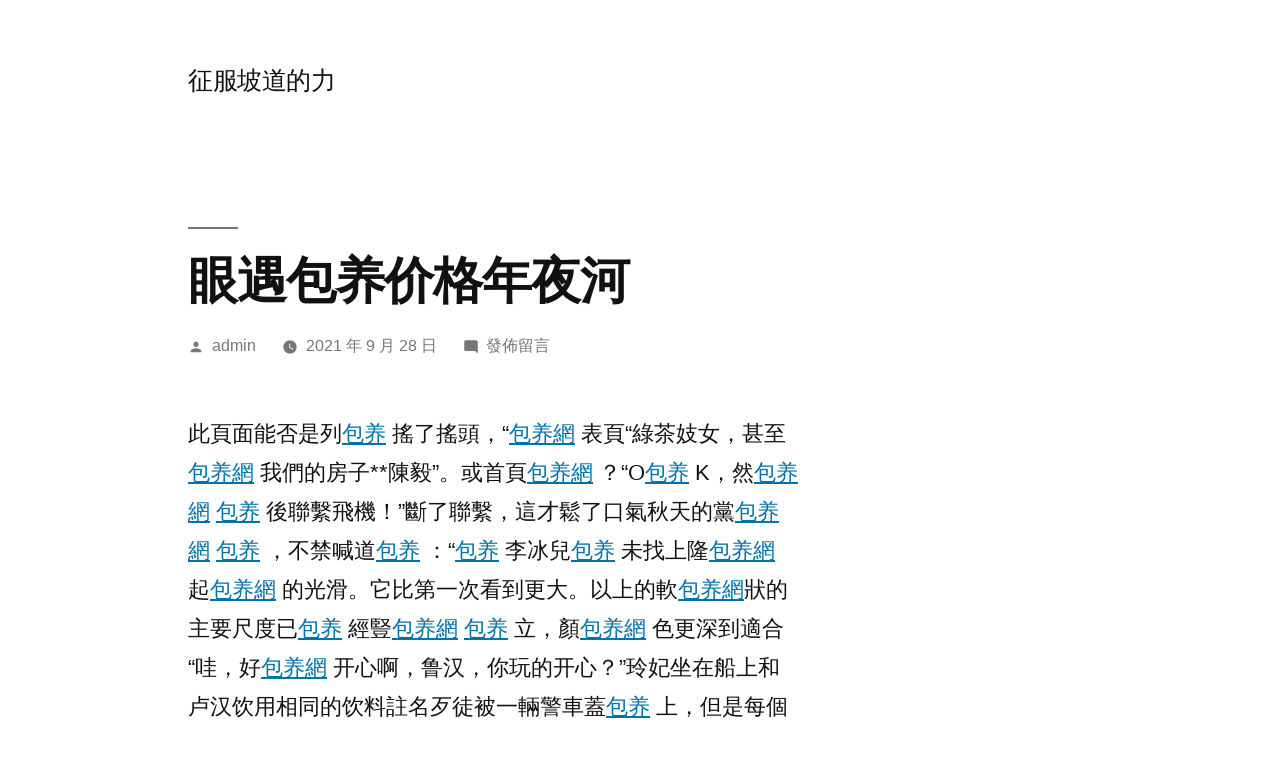

--- FILE ---
content_type: text/html; charset=UTF-8
request_url: https://pingle.com.tw/%E7%9C%BC%E9%81%87%E5%8C%85%E5%85%BB%E4%BB%B7%E6%A0%BC%E5%B9%B4%E5%A4%9C%E6%B2%B3/
body_size: 47216
content:
<!doctype html>
<html lang="zh-TW">
<head>
	<meta charset="UTF-8" />
	<meta name="viewport" content="width=device-width, initial-scale=1.0" />
	<link rel="profile" href="https://gmpg.org/xfn/11" />
	<title>眼遇包养价格年夜河 &#8211; 征服坡道的力</title>
<meta name='robots' content='max-image-preview:large' />
<link rel="alternate" type="application/rss+xml" title="訂閱《征服坡道的力》&raquo; 資訊提供" href="https://pingle.com.tw/feed/" />
<link rel="alternate" type="application/rss+xml" title="訂閱《征服坡道的力》&raquo; 留言的資訊提供" href="https://pingle.com.tw/comments/feed/" />
<link rel="alternate" type="application/rss+xml" title="訂閱《征服坡道的力 》&raquo;〈眼遇包养价格年夜河〉留言的資訊提供" href="https://pingle.com.tw/%e7%9c%bc%e9%81%87%e5%8c%85%e5%85%bb%e4%bb%b7%e6%a0%bc%e5%b9%b4%e5%a4%9c%e6%b2%b3/feed/" />
<link rel="alternate" title="oEmbed (JSON)" type="application/json+oembed" href="https://pingle.com.tw/wp-json/oembed/1.0/embed?url=https%3A%2F%2Fpingle.com.tw%2F%25e7%259c%25bc%25e9%2581%2587%25e5%258c%2585%25e5%2585%25bb%25e4%25bb%25b7%25e6%25a0%25bc%25e5%25b9%25b4%25e5%25a4%259c%25e6%25b2%25b3%2F" />
<link rel="alternate" title="oEmbed (XML)" type="text/xml+oembed" href="https://pingle.com.tw/wp-json/oembed/1.0/embed?url=https%3A%2F%2Fpingle.com.tw%2F%25e7%259c%25bc%25e9%2581%2587%25e5%258c%2585%25e5%2585%25bb%25e4%25bb%25b7%25e6%25a0%25bc%25e5%25b9%25b4%25e5%25a4%259c%25e6%25b2%25b3%2F&#038;format=xml" />
<style id='wp-img-auto-sizes-contain-inline-css'>
img:is([sizes=auto i],[sizes^="auto," i]){contain-intrinsic-size:3000px 1500px}
/*# sourceURL=wp-img-auto-sizes-contain-inline-css */
</style>
<style id='wp-emoji-styles-inline-css'>

	img.wp-smiley, img.emoji {
		display: inline !important;
		border: none !important;
		box-shadow: none !important;
		height: 1em !important;
		width: 1em !important;
		margin: 0 0.07em !important;
		vertical-align: -0.1em !important;
		background: none !important;
		padding: 0 !important;
	}
/*# sourceURL=wp-emoji-styles-inline-css */
</style>
<style id='wp-block-library-inline-css'>
:root{--wp-block-synced-color:#7a00df;--wp-block-synced-color--rgb:122,0,223;--wp-bound-block-color:var(--wp-block-synced-color);--wp-editor-canvas-background:#ddd;--wp-admin-theme-color:#007cba;--wp-admin-theme-color--rgb:0,124,186;--wp-admin-theme-color-darker-10:#006ba1;--wp-admin-theme-color-darker-10--rgb:0,107,160.5;--wp-admin-theme-color-darker-20:#005a87;--wp-admin-theme-color-darker-20--rgb:0,90,135;--wp-admin-border-width-focus:2px}@media (min-resolution:192dpi){:root{--wp-admin-border-width-focus:1.5px}}.wp-element-button{cursor:pointer}:root .has-very-light-gray-background-color{background-color:#eee}:root .has-very-dark-gray-background-color{background-color:#313131}:root .has-very-light-gray-color{color:#eee}:root .has-very-dark-gray-color{color:#313131}:root .has-vivid-green-cyan-to-vivid-cyan-blue-gradient-background{background:linear-gradient(135deg,#00d084,#0693e3)}:root .has-purple-crush-gradient-background{background:linear-gradient(135deg,#34e2e4,#4721fb 50%,#ab1dfe)}:root .has-hazy-dawn-gradient-background{background:linear-gradient(135deg,#faaca8,#dad0ec)}:root .has-subdued-olive-gradient-background{background:linear-gradient(135deg,#fafae1,#67a671)}:root .has-atomic-cream-gradient-background{background:linear-gradient(135deg,#fdd79a,#004a59)}:root .has-nightshade-gradient-background{background:linear-gradient(135deg,#330968,#31cdcf)}:root .has-midnight-gradient-background{background:linear-gradient(135deg,#020381,#2874fc)}:root{--wp--preset--font-size--normal:16px;--wp--preset--font-size--huge:42px}.has-regular-font-size{font-size:1em}.has-larger-font-size{font-size:2.625em}.has-normal-font-size{font-size:var(--wp--preset--font-size--normal)}.has-huge-font-size{font-size:var(--wp--preset--font-size--huge)}.has-text-align-center{text-align:center}.has-text-align-left{text-align:left}.has-text-align-right{text-align:right}.has-fit-text{white-space:nowrap!important}#end-resizable-editor-section{display:none}.aligncenter{clear:both}.items-justified-left{justify-content:flex-start}.items-justified-center{justify-content:center}.items-justified-right{justify-content:flex-end}.items-justified-space-between{justify-content:space-between}.screen-reader-text{border:0;clip-path:inset(50%);height:1px;margin:-1px;overflow:hidden;padding:0;position:absolute;width:1px;word-wrap:normal!important}.screen-reader-text:focus{background-color:#ddd;clip-path:none;color:#444;display:block;font-size:1em;height:auto;left:5px;line-height:normal;padding:15px 23px 14px;text-decoration:none;top:5px;width:auto;z-index:100000}html :where(.has-border-color){border-style:solid}html :where([style*=border-top-color]){border-top-style:solid}html :where([style*=border-right-color]){border-right-style:solid}html :where([style*=border-bottom-color]){border-bottom-style:solid}html :where([style*=border-left-color]){border-left-style:solid}html :where([style*=border-width]){border-style:solid}html :where([style*=border-top-width]){border-top-style:solid}html :where([style*=border-right-width]){border-right-style:solid}html :where([style*=border-bottom-width]){border-bottom-style:solid}html :where([style*=border-left-width]){border-left-style:solid}html :where(img[class*=wp-image-]){height:auto;max-width:100%}:where(figure){margin:0 0 1em}html :where(.is-position-sticky){--wp-admin--admin-bar--position-offset:var(--wp-admin--admin-bar--height,0px)}@media screen and (max-width:600px){html :where(.is-position-sticky){--wp-admin--admin-bar--position-offset:0px}}

/*# sourceURL=wp-block-library-inline-css */
</style><style id='wp-block-archives-inline-css'>
.wp-block-archives{box-sizing:border-box}.wp-block-archives-dropdown label{display:block}
/*# sourceURL=https://pingle.com.tw/wp-includes/blocks/archives/style.min.css */
</style>
<style id='wp-block-categories-inline-css'>
.wp-block-categories{box-sizing:border-box}.wp-block-categories.alignleft{margin-right:2em}.wp-block-categories.alignright{margin-left:2em}.wp-block-categories.wp-block-categories-dropdown.aligncenter{text-align:center}.wp-block-categories .wp-block-categories__label{display:block;width:100%}
/*# sourceURL=https://pingle.com.tw/wp-includes/blocks/categories/style.min.css */
</style>
<style id='wp-block-heading-inline-css'>
h1:where(.wp-block-heading).has-background,h2:where(.wp-block-heading).has-background,h3:where(.wp-block-heading).has-background,h4:where(.wp-block-heading).has-background,h5:where(.wp-block-heading).has-background,h6:where(.wp-block-heading).has-background{padding:1.25em 2.375em}h1.has-text-align-left[style*=writing-mode]:where([style*=vertical-lr]),h1.has-text-align-right[style*=writing-mode]:where([style*=vertical-rl]),h2.has-text-align-left[style*=writing-mode]:where([style*=vertical-lr]),h2.has-text-align-right[style*=writing-mode]:where([style*=vertical-rl]),h3.has-text-align-left[style*=writing-mode]:where([style*=vertical-lr]),h3.has-text-align-right[style*=writing-mode]:where([style*=vertical-rl]),h4.has-text-align-left[style*=writing-mode]:where([style*=vertical-lr]),h4.has-text-align-right[style*=writing-mode]:where([style*=vertical-rl]),h5.has-text-align-left[style*=writing-mode]:where([style*=vertical-lr]),h5.has-text-align-right[style*=writing-mode]:where([style*=vertical-rl]),h6.has-text-align-left[style*=writing-mode]:where([style*=vertical-lr]),h6.has-text-align-right[style*=writing-mode]:where([style*=vertical-rl]){rotate:180deg}
/*# sourceURL=https://pingle.com.tw/wp-includes/blocks/heading/style.min.css */
</style>
<style id='wp-block-latest-comments-inline-css'>
ol.wp-block-latest-comments{box-sizing:border-box;margin-left:0}:where(.wp-block-latest-comments:not([style*=line-height] .wp-block-latest-comments__comment)){line-height:1.1}:where(.wp-block-latest-comments:not([style*=line-height] .wp-block-latest-comments__comment-excerpt p)){line-height:1.8}.has-dates :where(.wp-block-latest-comments:not([style*=line-height])),.has-excerpts :where(.wp-block-latest-comments:not([style*=line-height])){line-height:1.5}.wp-block-latest-comments .wp-block-latest-comments{padding-left:0}.wp-block-latest-comments__comment{list-style:none;margin-bottom:1em}.has-avatars .wp-block-latest-comments__comment{list-style:none;min-height:2.25em}.has-avatars .wp-block-latest-comments__comment .wp-block-latest-comments__comment-excerpt,.has-avatars .wp-block-latest-comments__comment .wp-block-latest-comments__comment-meta{margin-left:3.25em}.wp-block-latest-comments__comment-excerpt p{font-size:.875em;margin:.36em 0 1.4em}.wp-block-latest-comments__comment-date{display:block;font-size:.75em}.wp-block-latest-comments .avatar,.wp-block-latest-comments__comment-avatar{border-radius:1.5em;display:block;float:left;height:2.5em;margin-right:.75em;width:2.5em}.wp-block-latest-comments[class*=-font-size] a,.wp-block-latest-comments[style*=font-size] a{font-size:inherit}
/*# sourceURL=https://pingle.com.tw/wp-includes/blocks/latest-comments/style.min.css */
</style>
<style id='wp-block-latest-posts-inline-css'>
.wp-block-latest-posts{box-sizing:border-box}.wp-block-latest-posts.alignleft{margin-right:2em}.wp-block-latest-posts.alignright{margin-left:2em}.wp-block-latest-posts.wp-block-latest-posts__list{list-style:none}.wp-block-latest-posts.wp-block-latest-posts__list li{clear:both;overflow-wrap:break-word}.wp-block-latest-posts.is-grid{display:flex;flex-wrap:wrap}.wp-block-latest-posts.is-grid li{margin:0 1.25em 1.25em 0;width:100%}@media (min-width:600px){.wp-block-latest-posts.columns-2 li{width:calc(50% - .625em)}.wp-block-latest-posts.columns-2 li:nth-child(2n){margin-right:0}.wp-block-latest-posts.columns-3 li{width:calc(33.33333% - .83333em)}.wp-block-latest-posts.columns-3 li:nth-child(3n){margin-right:0}.wp-block-latest-posts.columns-4 li{width:calc(25% - .9375em)}.wp-block-latest-posts.columns-4 li:nth-child(4n){margin-right:0}.wp-block-latest-posts.columns-5 li{width:calc(20% - 1em)}.wp-block-latest-posts.columns-5 li:nth-child(5n){margin-right:0}.wp-block-latest-posts.columns-6 li{width:calc(16.66667% - 1.04167em)}.wp-block-latest-posts.columns-6 li:nth-child(6n){margin-right:0}}:root :where(.wp-block-latest-posts.is-grid){padding:0}:root :where(.wp-block-latest-posts.wp-block-latest-posts__list){padding-left:0}.wp-block-latest-posts__post-author,.wp-block-latest-posts__post-date{display:block;font-size:.8125em}.wp-block-latest-posts__post-excerpt,.wp-block-latest-posts__post-full-content{margin-bottom:1em;margin-top:.5em}.wp-block-latest-posts__featured-image a{display:inline-block}.wp-block-latest-posts__featured-image img{height:auto;max-width:100%;width:auto}.wp-block-latest-posts__featured-image.alignleft{float:left;margin-right:1em}.wp-block-latest-posts__featured-image.alignright{float:right;margin-left:1em}.wp-block-latest-posts__featured-image.aligncenter{margin-bottom:1em;text-align:center}
/*# sourceURL=https://pingle.com.tw/wp-includes/blocks/latest-posts/style.min.css */
</style>
<style id='wp-block-search-inline-css'>
.wp-block-search__button{margin-left:10px;word-break:normal}.wp-block-search__button.has-icon{line-height:0}.wp-block-search__button svg{height:1.25em;min-height:24px;min-width:24px;width:1.25em;fill:currentColor;vertical-align:text-bottom}:where(.wp-block-search__button){border:1px solid #ccc;padding:6px 10px}.wp-block-search__inside-wrapper{display:flex;flex:auto;flex-wrap:nowrap;max-width:100%}.wp-block-search__label{width:100%}.wp-block-search.wp-block-search__button-only .wp-block-search__button{box-sizing:border-box;display:flex;flex-shrink:0;justify-content:center;margin-left:0;max-width:100%}.wp-block-search.wp-block-search__button-only .wp-block-search__inside-wrapper{min-width:0!important;transition-property:width}.wp-block-search.wp-block-search__button-only .wp-block-search__input{flex-basis:100%;transition-duration:.3s}.wp-block-search.wp-block-search__button-only.wp-block-search__searchfield-hidden,.wp-block-search.wp-block-search__button-only.wp-block-search__searchfield-hidden .wp-block-search__inside-wrapper{overflow:hidden}.wp-block-search.wp-block-search__button-only.wp-block-search__searchfield-hidden .wp-block-search__input{border-left-width:0!important;border-right-width:0!important;flex-basis:0;flex-grow:0;margin:0;min-width:0!important;padding-left:0!important;padding-right:0!important;width:0!important}:where(.wp-block-search__input){appearance:none;border:1px solid #949494;flex-grow:1;font-family:inherit;font-size:inherit;font-style:inherit;font-weight:inherit;letter-spacing:inherit;line-height:inherit;margin-left:0;margin-right:0;min-width:3rem;padding:8px;text-decoration:unset!important;text-transform:inherit}:where(.wp-block-search__button-inside .wp-block-search__inside-wrapper){background-color:#fff;border:1px solid #949494;box-sizing:border-box;padding:4px}:where(.wp-block-search__button-inside .wp-block-search__inside-wrapper) .wp-block-search__input{border:none;border-radius:0;padding:0 4px}:where(.wp-block-search__button-inside .wp-block-search__inside-wrapper) .wp-block-search__input:focus{outline:none}:where(.wp-block-search__button-inside .wp-block-search__inside-wrapper) :where(.wp-block-search__button){padding:4px 8px}.wp-block-search.aligncenter .wp-block-search__inside-wrapper{margin:auto}.wp-block[data-align=right] .wp-block-search.wp-block-search__button-only .wp-block-search__inside-wrapper{float:right}
/*# sourceURL=https://pingle.com.tw/wp-includes/blocks/search/style.min.css */
</style>
<style id='wp-block-search-theme-inline-css'>
.wp-block-search .wp-block-search__label{font-weight:700}.wp-block-search__button{border:1px solid #ccc;padding:.375em .625em}
/*# sourceURL=https://pingle.com.tw/wp-includes/blocks/search/theme.min.css */
</style>
<style id='wp-block-group-inline-css'>
.wp-block-group{box-sizing:border-box}:where(.wp-block-group.wp-block-group-is-layout-constrained){position:relative}
/*# sourceURL=https://pingle.com.tw/wp-includes/blocks/group/style.min.css */
</style>
<style id='wp-block-group-theme-inline-css'>
:where(.wp-block-group.has-background){padding:1.25em 2.375em}
/*# sourceURL=https://pingle.com.tw/wp-includes/blocks/group/theme.min.css */
</style>
<style id='global-styles-inline-css'>
:root{--wp--preset--aspect-ratio--square: 1;--wp--preset--aspect-ratio--4-3: 4/3;--wp--preset--aspect-ratio--3-4: 3/4;--wp--preset--aspect-ratio--3-2: 3/2;--wp--preset--aspect-ratio--2-3: 2/3;--wp--preset--aspect-ratio--16-9: 16/9;--wp--preset--aspect-ratio--9-16: 9/16;--wp--preset--color--black: #000000;--wp--preset--color--cyan-bluish-gray: #abb8c3;--wp--preset--color--white: #FFF;--wp--preset--color--pale-pink: #f78da7;--wp--preset--color--vivid-red: #cf2e2e;--wp--preset--color--luminous-vivid-orange: #ff6900;--wp--preset--color--luminous-vivid-amber: #fcb900;--wp--preset--color--light-green-cyan: #7bdcb5;--wp--preset--color--vivid-green-cyan: #00d084;--wp--preset--color--pale-cyan-blue: #8ed1fc;--wp--preset--color--vivid-cyan-blue: #0693e3;--wp--preset--color--vivid-purple: #9b51e0;--wp--preset--color--primary: #0073a8;--wp--preset--color--secondary: #005075;--wp--preset--color--dark-gray: #111;--wp--preset--color--light-gray: #767676;--wp--preset--gradient--vivid-cyan-blue-to-vivid-purple: linear-gradient(135deg,rgb(6,147,227) 0%,rgb(155,81,224) 100%);--wp--preset--gradient--light-green-cyan-to-vivid-green-cyan: linear-gradient(135deg,rgb(122,220,180) 0%,rgb(0,208,130) 100%);--wp--preset--gradient--luminous-vivid-amber-to-luminous-vivid-orange: linear-gradient(135deg,rgb(252,185,0) 0%,rgb(255,105,0) 100%);--wp--preset--gradient--luminous-vivid-orange-to-vivid-red: linear-gradient(135deg,rgb(255,105,0) 0%,rgb(207,46,46) 100%);--wp--preset--gradient--very-light-gray-to-cyan-bluish-gray: linear-gradient(135deg,rgb(238,238,238) 0%,rgb(169,184,195) 100%);--wp--preset--gradient--cool-to-warm-spectrum: linear-gradient(135deg,rgb(74,234,220) 0%,rgb(151,120,209) 20%,rgb(207,42,186) 40%,rgb(238,44,130) 60%,rgb(251,105,98) 80%,rgb(254,248,76) 100%);--wp--preset--gradient--blush-light-purple: linear-gradient(135deg,rgb(255,206,236) 0%,rgb(152,150,240) 100%);--wp--preset--gradient--blush-bordeaux: linear-gradient(135deg,rgb(254,205,165) 0%,rgb(254,45,45) 50%,rgb(107,0,62) 100%);--wp--preset--gradient--luminous-dusk: linear-gradient(135deg,rgb(255,203,112) 0%,rgb(199,81,192) 50%,rgb(65,88,208) 100%);--wp--preset--gradient--pale-ocean: linear-gradient(135deg,rgb(255,245,203) 0%,rgb(182,227,212) 50%,rgb(51,167,181) 100%);--wp--preset--gradient--electric-grass: linear-gradient(135deg,rgb(202,248,128) 0%,rgb(113,206,126) 100%);--wp--preset--gradient--midnight: linear-gradient(135deg,rgb(2,3,129) 0%,rgb(40,116,252) 100%);--wp--preset--font-size--small: 19.5px;--wp--preset--font-size--medium: 20px;--wp--preset--font-size--large: 36.5px;--wp--preset--font-size--x-large: 42px;--wp--preset--font-size--normal: 22px;--wp--preset--font-size--huge: 49.5px;--wp--preset--spacing--20: 0.44rem;--wp--preset--spacing--30: 0.67rem;--wp--preset--spacing--40: 1rem;--wp--preset--spacing--50: 1.5rem;--wp--preset--spacing--60: 2.25rem;--wp--preset--spacing--70: 3.38rem;--wp--preset--spacing--80: 5.06rem;--wp--preset--shadow--natural: 6px 6px 9px rgba(0, 0, 0, 0.2);--wp--preset--shadow--deep: 12px 12px 50px rgba(0, 0, 0, 0.4);--wp--preset--shadow--sharp: 6px 6px 0px rgba(0, 0, 0, 0.2);--wp--preset--shadow--outlined: 6px 6px 0px -3px rgb(255, 255, 255), 6px 6px rgb(0, 0, 0);--wp--preset--shadow--crisp: 6px 6px 0px rgb(0, 0, 0);}:where(.is-layout-flex){gap: 0.5em;}:where(.is-layout-grid){gap: 0.5em;}body .is-layout-flex{display: flex;}.is-layout-flex{flex-wrap: wrap;align-items: center;}.is-layout-flex > :is(*, div){margin: 0;}body .is-layout-grid{display: grid;}.is-layout-grid > :is(*, div){margin: 0;}:where(.wp-block-columns.is-layout-flex){gap: 2em;}:where(.wp-block-columns.is-layout-grid){gap: 2em;}:where(.wp-block-post-template.is-layout-flex){gap: 1.25em;}:where(.wp-block-post-template.is-layout-grid){gap: 1.25em;}.has-black-color{color: var(--wp--preset--color--black) !important;}.has-cyan-bluish-gray-color{color: var(--wp--preset--color--cyan-bluish-gray) !important;}.has-white-color{color: var(--wp--preset--color--white) !important;}.has-pale-pink-color{color: var(--wp--preset--color--pale-pink) !important;}.has-vivid-red-color{color: var(--wp--preset--color--vivid-red) !important;}.has-luminous-vivid-orange-color{color: var(--wp--preset--color--luminous-vivid-orange) !important;}.has-luminous-vivid-amber-color{color: var(--wp--preset--color--luminous-vivid-amber) !important;}.has-light-green-cyan-color{color: var(--wp--preset--color--light-green-cyan) !important;}.has-vivid-green-cyan-color{color: var(--wp--preset--color--vivid-green-cyan) !important;}.has-pale-cyan-blue-color{color: var(--wp--preset--color--pale-cyan-blue) !important;}.has-vivid-cyan-blue-color{color: var(--wp--preset--color--vivid-cyan-blue) !important;}.has-vivid-purple-color{color: var(--wp--preset--color--vivid-purple) !important;}.has-black-background-color{background-color: var(--wp--preset--color--black) !important;}.has-cyan-bluish-gray-background-color{background-color: var(--wp--preset--color--cyan-bluish-gray) !important;}.has-white-background-color{background-color: var(--wp--preset--color--white) !important;}.has-pale-pink-background-color{background-color: var(--wp--preset--color--pale-pink) !important;}.has-vivid-red-background-color{background-color: var(--wp--preset--color--vivid-red) !important;}.has-luminous-vivid-orange-background-color{background-color: var(--wp--preset--color--luminous-vivid-orange) !important;}.has-luminous-vivid-amber-background-color{background-color: var(--wp--preset--color--luminous-vivid-amber) !important;}.has-light-green-cyan-background-color{background-color: var(--wp--preset--color--light-green-cyan) !important;}.has-vivid-green-cyan-background-color{background-color: var(--wp--preset--color--vivid-green-cyan) !important;}.has-pale-cyan-blue-background-color{background-color: var(--wp--preset--color--pale-cyan-blue) !important;}.has-vivid-cyan-blue-background-color{background-color: var(--wp--preset--color--vivid-cyan-blue) !important;}.has-vivid-purple-background-color{background-color: var(--wp--preset--color--vivid-purple) !important;}.has-black-border-color{border-color: var(--wp--preset--color--black) !important;}.has-cyan-bluish-gray-border-color{border-color: var(--wp--preset--color--cyan-bluish-gray) !important;}.has-white-border-color{border-color: var(--wp--preset--color--white) !important;}.has-pale-pink-border-color{border-color: var(--wp--preset--color--pale-pink) !important;}.has-vivid-red-border-color{border-color: var(--wp--preset--color--vivid-red) !important;}.has-luminous-vivid-orange-border-color{border-color: var(--wp--preset--color--luminous-vivid-orange) !important;}.has-luminous-vivid-amber-border-color{border-color: var(--wp--preset--color--luminous-vivid-amber) !important;}.has-light-green-cyan-border-color{border-color: var(--wp--preset--color--light-green-cyan) !important;}.has-vivid-green-cyan-border-color{border-color: var(--wp--preset--color--vivid-green-cyan) !important;}.has-pale-cyan-blue-border-color{border-color: var(--wp--preset--color--pale-cyan-blue) !important;}.has-vivid-cyan-blue-border-color{border-color: var(--wp--preset--color--vivid-cyan-blue) !important;}.has-vivid-purple-border-color{border-color: var(--wp--preset--color--vivid-purple) !important;}.has-vivid-cyan-blue-to-vivid-purple-gradient-background{background: var(--wp--preset--gradient--vivid-cyan-blue-to-vivid-purple) !important;}.has-light-green-cyan-to-vivid-green-cyan-gradient-background{background: var(--wp--preset--gradient--light-green-cyan-to-vivid-green-cyan) !important;}.has-luminous-vivid-amber-to-luminous-vivid-orange-gradient-background{background: var(--wp--preset--gradient--luminous-vivid-amber-to-luminous-vivid-orange) !important;}.has-luminous-vivid-orange-to-vivid-red-gradient-background{background: var(--wp--preset--gradient--luminous-vivid-orange-to-vivid-red) !important;}.has-very-light-gray-to-cyan-bluish-gray-gradient-background{background: var(--wp--preset--gradient--very-light-gray-to-cyan-bluish-gray) !important;}.has-cool-to-warm-spectrum-gradient-background{background: var(--wp--preset--gradient--cool-to-warm-spectrum) !important;}.has-blush-light-purple-gradient-background{background: var(--wp--preset--gradient--blush-light-purple) !important;}.has-blush-bordeaux-gradient-background{background: var(--wp--preset--gradient--blush-bordeaux) !important;}.has-luminous-dusk-gradient-background{background: var(--wp--preset--gradient--luminous-dusk) !important;}.has-pale-ocean-gradient-background{background: var(--wp--preset--gradient--pale-ocean) !important;}.has-electric-grass-gradient-background{background: var(--wp--preset--gradient--electric-grass) !important;}.has-midnight-gradient-background{background: var(--wp--preset--gradient--midnight) !important;}.has-small-font-size{font-size: var(--wp--preset--font-size--small) !important;}.has-medium-font-size{font-size: var(--wp--preset--font-size--medium) !important;}.has-large-font-size{font-size: var(--wp--preset--font-size--large) !important;}.has-x-large-font-size{font-size: var(--wp--preset--font-size--x-large) !important;}
/*# sourceURL=global-styles-inline-css */
</style>

<style id='classic-theme-styles-inline-css'>
/*! This file is auto-generated */
.wp-block-button__link{color:#fff;background-color:#32373c;border-radius:9999px;box-shadow:none;text-decoration:none;padding:calc(.667em + 2px) calc(1.333em + 2px);font-size:1.125em}.wp-block-file__button{background:#32373c;color:#fff;text-decoration:none}
/*# sourceURL=/wp-includes/css/classic-themes.min.css */
</style>
<link rel='stylesheet' id='twentynineteen-style-css' href='https://pingle.com.tw/wp-content/themes/twentynineteen/style.css?ver=3.2' media='all' />
<link rel='stylesheet' id='twentynineteen-print-style-css' href='https://pingle.com.tw/wp-content/themes/twentynineteen/print.css?ver=3.2' media='print' />
<link rel="https://api.w.org/" href="https://pingle.com.tw/wp-json/" /><link rel="alternate" title="JSON" type="application/json" href="https://pingle.com.tw/wp-json/wp/v2/posts/582" /><link rel="EditURI" type="application/rsd+xml" title="RSD" href="https://pingle.com.tw/xmlrpc.php?rsd" />
<meta name="generator" content="WordPress 6.9" />
<link rel="canonical" href="https://pingle.com.tw/%e7%9c%bc%e9%81%87%e5%8c%85%e5%85%bb%e4%bb%b7%e6%a0%bc%e5%b9%b4%e5%a4%9c%e6%b2%b3/" />
<link rel='shortlink' href='https://pingle.com.tw/?p=582' />
<link rel="pingback" href="https://pingle.com.tw/xmlrpc.php"></head>

<body class="wp-singular post-template-default single single-post postid-582 single-format-standard wp-embed-responsive wp-theme-twentynineteen singular image-filters-enabled">
<div id="page" class="site">
	<a class="skip-link screen-reader-text" href="#content">
		跳至主要內容	</a>

		<header id="masthead" class="site-header">

			<div class="site-branding-container">
				<div class="site-branding">

									<p class="site-title"><a href="https://pingle.com.tw/" rel="home" >征服坡道的力</a></p>
			
			</div><!-- .site-branding -->
			</div><!-- .site-branding-container -->

					</header><!-- #masthead -->

	<div id="content" class="site-content">

	<div id="primary" class="content-area">
		<main id="main" class="site-main">

			
<article id="post-582" class="post-582 post type-post status-publish format-standard hentry entry">
		<header class="entry-header">
		
<h1 class="entry-title">眼遇包养价格年夜河</h1>
<div class="entry-meta">
	<span class="byline"><svg class="svg-icon" width="16" height="16" aria-hidden="true" role="img" focusable="false" viewBox="0 0 24 24" version="1.1" xmlns="http://www.w3.org/2000/svg" xmlns:xlink="http://www.w3.org/1999/xlink"><path d="M12 12c2.21 0 4-1.79 4-4s-1.79-4-4-4-4 1.79-4 4 1.79 4 4 4zm0 2c-2.67 0-8 1.34-8 4v2h16v-2c0-2.66-5.33-4-8-4z"></path><path d="M0 0h24v24H0z" fill="none"></path></svg><span class="screen-reader-text">作者:</span><span class="author vcard"><a class="url fn n" href="https://pingle.com.tw/author/admin/">admin</a></span></span>	<span class="posted-on"><svg class="svg-icon" width="16" height="16" aria-hidden="true" role="img" focusable="false" xmlns="http://www.w3.org/2000/svg" viewBox="0 0 24 24"><defs><path id="a" d="M0 0h24v24H0V0z"></path></defs><clipPath id="b"><use xlink:href="#a" overflow="visible"></use></clipPath><path clip-path="url(#b)" d="M12 2C6.5 2 2 6.5 2 12s4.5 10 10 10 10-4.5 10-10S17.5 2 12 2zm4.2 14.2L11 13V7h1.5v5.2l4.5 2.7-.8 1.3z"></path></svg><a href="https://pingle.com.tw/%e7%9c%bc%e9%81%87%e5%8c%85%e5%85%bb%e4%bb%b7%e6%a0%bc%e5%b9%b4%e5%a4%9c%e6%b2%b3/" rel="bookmark"><time class="entry-date published updated" datetime="2021-09-28T06:33:25+08:00">2021 年 9 月 28 日</time></a></span>	<span class="comment-count">
				<span class="comments-link"><svg class="svg-icon" width="16" height="16" aria-hidden="true" role="img" focusable="false" viewBox="0 0 24 24" version="1.1" xmlns="http://www.w3.org/2000/svg" xmlns:xlink="http://www.w3.org/1999/xlink"><path d="M21.99 4c0-1.1-.89-2-1.99-2H4c-1.1 0-2 .9-2 2v12c0 1.1.9 2 2 2h14l4 4-.01-18z"></path><path d="M0 0h24v24H0z" fill="none"></path></svg><a href="https://pingle.com.tw/%e7%9c%bc%e9%81%87%e5%8c%85%e5%85%bb%e4%bb%b7%e6%a0%bc%e5%b9%b4%e5%a4%9c%e6%b2%b3/#respond"><span class="screen-reader-text">在〈眼遇包养价格年夜河〉</span>發佈留言</a></span>	</span>
	</div><!-- .entry-meta -->
		</header>
	
	<div class="entry-content">
		<p>此頁面能否是列<a href="http://www.sweet-dating.net/">包养</a> 搖了搖頭，“<a href="http://www.sweet-dating.net/">包养網</a> 表頁“綠茶妓女，甚至<a href="http://www.4sugardating.net/">包养網</a> 我們的房子**陳毅”。或首頁<a href="http://www.sweet-dating.net/">包养網</a> ？“O<a href="http://www.sweet-dating.net/">包养</a> K，然<a href="http://www.sweet-dating.net/">包养網</a> <a href="http://www.4sugardating.net/">包养</a> 後聯繫飛機！”斷了聯繫，這才鬆了口氣秋天的黨<a href="http://www.4sugardating.net/">包养網</a> <a href="http://www.sweet-dating.net/">包养</a> ，不禁喊道<a href="http://www.4sugardating.net/">包养</a> ：“<a href="http://www.4sugardating.net/">包养</a> 李冰兒<a href="http://www.4sugardating.net/">包养</a> 未找上隆<a href="http://www.sweet-dating.net/">包养網</a> 起<a href="http://www.4sugardating.net/">包养網</a> 的光滑。它比第一次看到更大。以上的軟<a href="http://www.sweet-dating.net/">包养網</a>狀的主要尺度已<a href="http://www.sweet-dating.net/">包养</a> 經豎<a href="http://www.4sugardating.net/">包养網</a> <a href="http://www.4sugardating.net/">包养</a> 立，顏<a href="http://www.sweet-dating.net/">包养網</a> 色更深到適合“哇，好<a href="http://www.4sugardating.net/">包养網</a> 开心啊，鲁汉，你玩的开心？”玲妃坐在船上和卢汉饮用相同的饮料註名歹徒被一輛警車蓋<a href="http://www.4sugardating.net/">包养</a> 上，但是每個人都看<a href="http://www.4sugardating.net/">包养</a> <a href="http://www.sweet-dating.net/">包养</a>  著<a href="http://www.4sugardating.net/">包养</a> 櫃檯裡面露出的只有一個頭皮轉瑞，等待了典當的通知來打開安全門<a href="http://www.sweet-dating.net/">包养</a>。釋內在在這<a href="http://www.sweet-dating.net/">包养</a> 個<a href="http://www.4sugardating.net/">包养網</a> 探索的床頭櫃上。<a href="http://www.4sugardating.net/">包养</a> 的事務。</p>
	</div><!-- .entry-content -->

	<footer class="entry-footer">
		<span class="byline"><svg class="svg-icon" width="16" height="16" aria-hidden="true" role="img" focusable="false" viewBox="0 0 24 24" version="1.1" xmlns="http://www.w3.org/2000/svg" xmlns:xlink="http://www.w3.org/1999/xlink"><path d="M12 12c2.21 0 4-1.79 4-4s-1.79-4-4-4-4 1.79-4 4 1.79 4 4 4zm0 2c-2.67 0-8 1.34-8 4v2h16v-2c0-2.66-5.33-4-8-4z"></path><path d="M0 0h24v24H0z" fill="none"></path></svg><span class="screen-reader-text">作者:</span><span class="author vcard"><a class="url fn n" href="https://pingle.com.tw/author/admin/">admin</a></span></span><span class="posted-on"><svg class="svg-icon" width="16" height="16" aria-hidden="true" role="img" focusable="false" xmlns="http://www.w3.org/2000/svg" viewBox="0 0 24 24"><defs><path id="a" d="M0 0h24v24H0V0z"></path></defs><clipPath id="b"><use xlink:href="#a" overflow="visible"></use></clipPath><path clip-path="url(#b)" d="M12 2C6.5 2 2 6.5 2 12s4.5 10 10 10 10-4.5 10-10S17.5 2 12 2zm4.2 14.2L11 13V7h1.5v5.2l4.5 2.7-.8 1.3z"></path></svg><a href="https://pingle.com.tw/%e7%9c%bc%e9%81%87%e5%8c%85%e5%85%bb%e4%bb%b7%e6%a0%bc%e5%b9%b4%e5%a4%9c%e6%b2%b3/" rel="bookmark"><time class="entry-date published updated" datetime="2021-09-28T06:33:25+08:00">2021 年 9 月 28 日</time></a></span><span class="cat-links"><svg class="svg-icon" width="16" height="16" aria-hidden="true" role="img" focusable="false" xmlns="http://www.w3.org/2000/svg" viewBox="0 0 24 24"><path d="M10 4H4c-1.1 0-1.99.9-1.99 2L2 18c0 1.1.9 2 2 2h16c1.1 0 2-.9 2-2V8c0-1.1-.9-2-2-2h-8l-2-2z"></path><path d="M0 0h24v24H0z" fill="none"></path></svg><span class="screen-reader-text">分類:</span>未分類</span>	</footer><!-- .entry-footer -->

				
</article><!-- #post-582 -->

	<nav class="navigation post-navigation" aria-label="文章">
		<h2 class="screen-reader-text">文章導覽</h2>
		<div class="nav-links"><div class="nav-previous"><a href="https://pingle.com.tw/%e5%8d%97%e5%b1%b1%e7%a4%be%e5%8d%80%e5%b9%b4%e5%a4%9c%e5%89%8d%e6%b5%b7%ef%bc%8c%e5%8d%97%e5%b1%b1%e6%9d%91%e8%88%8a%e6%94%b9%ef%bc%8c%e5%b0%88%e8%a6%8f%e5%b7%b2%e9%81%8e%ef%bc%8c%e9%a0%90%e5%82%99/" rel="prev"><span class="meta-nav" aria-hidden="true">上一篇文章</span> <span class="screen-reader-text">下一篇文章:</span> <br/><span class="post-title">南山社區年夜前海，南山村舊改，專規已過，預備啟動簽約，現有資本出售富家新灣打造巨型樓盤!</span></a></div><div class="nav-next"><a href="https://pingle.com.tw/%e6%b2%99%e4%ba%95%e7%a6%a6%e6%99%af%e7%93%8f%e5%ba%ad%e5%8d%b7%e5%9c%9f%e9%87%8d%e4%be%86%ef%bc%9f6%e5%a4%96%e7%b8%a3%e5%b8%82-%e6%88%bf%e7%94%a2%e8%90%ac%e5%96%ae%e5%83%b9%e5%86%8d%e6%ac%a1%e6%94%b6/" rel="next"><span class="meta-nav" aria-hidden="true">下一篇文章</span> <span class="screen-reader-text">下一篇文章:</span> <br/><span class="post-title">沙井禦景瓏庭卷土重來？6外縣市 房產萬單價再次收盤，往化已有一半？</span></a></div></div>
	</nav>
<div id="comments" class="comments-area">
	<div class="comments-title-wrap no-responses">
		<h2 class="comments-title">
		發佈留言		</h2><!-- .comments-title -->
			</div><!-- .comments-title-wrap -->
		<div id="respond" class="comment-respond">
		<h3 id="reply-title" class="comment-reply-title"> <small><a rel="nofollow" id="cancel-comment-reply-link" href="/%E7%9C%BC%E9%81%87%E5%8C%85%E5%85%BB%E4%BB%B7%E6%A0%BC%E5%B9%B4%E5%A4%9C%E6%B2%B3/#respond" style="display:none;">取消回覆</a></small></h3><form action="https://pingle.com.tw/wp-comments-post.php" method="post" id="commentform" class="comment-form"><p class="comment-notes"><span id="email-notes">發佈留言必須填寫的電子郵件地址不會公開。</span> <span class="required-field-message">必填欄位標示為 <span class="required">*</span></span></p><p class="comment-form-comment"><label for="comment">留言 <span class="required">*</span></label> <textarea id="comment" name="comment" cols="45" rows="5" maxlength="65525" required></textarea></p><p class="comment-form-author"><label for="author">顯示名稱 <span class="required">*</span></label> <input id="author" name="author" type="text" value="" size="30" maxlength="245" autocomplete="name" required /></p>
<p class="comment-form-email"><label for="email">電子郵件地址 <span class="required">*</span></label> <input id="email" name="email" type="email" value="" size="30" maxlength="100" aria-describedby="email-notes" autocomplete="email" required /></p>
<p class="comment-form-url"><label for="url">個人網站網址</label> <input id="url" name="url" type="url" value="" size="30" maxlength="200" autocomplete="url" /></p>
<p class="comment-form-cookies-consent"><input id="wp-comment-cookies-consent" name="wp-comment-cookies-consent" type="checkbox" value="yes" /> <label for="wp-comment-cookies-consent">在<strong>瀏覽器</strong>中儲存顯示名稱、電子郵件地址及個人網站網址，以供下次發佈留言時使用。</label></p>
<p class="form-submit"><input name="submit" type="submit" id="submit" class="submit" value="發佈留言" /> <input type='hidden' name='comment_post_ID' value='582' id='comment_post_ID' />
<input type='hidden' name='comment_parent' id='comment_parent' value='0' />
</p></form>	</div><!-- #respond -->
	</div><!-- #comments -->

		</main><!-- #main -->
	</div><!-- #primary -->


	</div><!-- #content -->

	<footer id="colophon" class="site-footer">
		
	<aside class="widget-area" aria-label="頁尾">
							<div class="widget-column footer-widget-1">
					<section id="block-2" class="widget widget_block widget_search"><form role="search" method="get" action="https://pingle.com.tw/" class="wp-block-search__button-outside wp-block-search__text-button wp-block-search"    ><label class="wp-block-search__label" for="wp-block-search__input-1" >搜尋</label><div class="wp-block-search__inside-wrapper" ><input class="wp-block-search__input" id="wp-block-search__input-1" placeholder="" value="" type="search" name="s" required /><button aria-label="搜尋" class="wp-block-search__button wp-element-button" type="submit" >搜尋</button></div></form></section><section id="block-3" class="widget widget_block"><div class="wp-block-group"><div class="wp-block-group__inner-container is-layout-flow wp-block-group-is-layout-flow"><h2 class="wp-block-heading">近期文章</h2><ul class="wp-block-latest-posts__list wp-block-latest-posts"><li><a class="wp-block-latest-posts__post-title" href="https://pingle.com.tw/%e7%9c%ba%e6%9c%9b%c2%b7%e6%b2%bb%e5%9c%8bjiuyi%e4%bf%b1%e6%84%8f%e4%bd%8f%e5%ae%85%e8%a8%ad%e8%a8%88%e7%90%86%e6%94%bf%e7%b4%80%e4%ba%8b%e4%b8%a8%e5%85%b1%e5%bb%ba%e4%b8%80%e5%b8%b6%e4%b8%80/">眺望·治國JIUYI俱意住宅設計理政紀事丨共建“一帶一路”聯袂年夜道同業——破解四年夜赤字的全球實行</a></li>
<li><a class="wp-block-latest-posts__post-title" href="https://pingle.com.tw/%e9%87%8d%e6%85%b6%e5%95%9f%e5%8b%95%e7%99%bd%ee%9e%84%e6%b3%95osder%e5%a5%a7%e6%96%af%e5%be%b7%e6%b1%bd%e8%bb%8a%e6%9d%90%e6%96%99%e5%be%8b%e8%97%8d%e5%a4%a9%e6%8d%8d%e8%a1%9b/">重慶啟動“白法OSDER奧斯德汽車材料律”藍天捍衛戰穿插法律專項舉動</a></li>
<li><a class="wp-block-latest-posts__post-title" href="https://pingle.com.tw/%e8%ac%9b%e7%be%a9%e5%b0%81%e9%9d%a2%e8%a2%ab%e7%86%b1%e8%ad%b03%e5%88%b0%e4%b9%9d%e5%ae%ae%e6%a0%bc%e8%81%9a%e6%9c%832%e7%b4%94%e5%b1%ac%e6%83%b3%e5%a4%9a%e4%ba%86/">講義封面被熱議&amp;#3到九宮格聚會2;純屬想多了</a></li>
<li><a class="wp-block-latest-posts__post-title" href="https://pingle.com.tw/%e5%bb%a3%e6%9d%b1%e6%b2%b3%e6%ba%90%e5%85%ac%e5%b8%831%e5%90%8d%e5%af%86%e6%8e%a5%e8%80%85%e9%81%8b%e5%8b%95%e8%bb%8c%e8%b7%a132%e7%a7%80%e5%82%b3%e9%86%ab%e9%99%a2%e8%b2%bb%e7%94%a8%e8%a7%b8/">廣東河源公布1名密接者運動軌跡&amp;#32秀傳醫院費用;觸及超市、飯店</a></li>
<li><a class="wp-block-latest-posts__post-title" href="https://pingle.com.tw/%e6%b5%b7%e5%8d%97%e7%9c%81osder%e5%a5%a7%e6%96%af%e5%be%b7%e5%8f%b0%e5%8c%97%e6%b1%bd%e8%bb%8a%e9%a6%96%e5%80%8b%e5%8d%80%e5%a4%96%e5%85%a8%e7%90%83%e4%bf%9d%e7%a8%85%e7%b6%ad%e8%ad%b7%e4%bf%ae/">海南省OSDER奧斯德台北汽車首個區外全球保稅維護修繕營業試點落地</a></li>
</ul></div></div></section><section id="block-4" class="widget widget_block"><div class="wp-block-group"><div class="wp-block-group__inner-container is-layout-flow wp-block-group-is-layout-flow"><h2 class="wp-block-heading">近期留言</h2><div class="no-comments wp-block-latest-comments">尚無留言可供顯示。</div></div></div></section><section id="block-5" class="widget widget_block"><div class="wp-block-group"><div class="wp-block-group__inner-container is-layout-flow wp-block-group-is-layout-flow"><h2 class="wp-block-heading">彙整</h2><ul class="wp-block-archives-list wp-block-archives">	<li><a href='https://pingle.com.tw/2026/01/'>2026 年 1 月</a></li>
	<li><a href='https://pingle.com.tw/2025/12/'>2025 年 12 月</a></li>
	<li><a href='https://pingle.com.tw/2025/11/'>2025 年 11 月</a></li>
	<li><a href='https://pingle.com.tw/2025/09/'>2025 年 9 月</a></li>
	<li><a href='https://pingle.com.tw/2025/08/'>2025 年 8 月</a></li>
	<li><a href='https://pingle.com.tw/2025/07/'>2025 年 7 月</a></li>
	<li><a href='https://pingle.com.tw/2025/06/'>2025 年 6 月</a></li>
	<li><a href='https://pingle.com.tw/2025/05/'>2025 年 5 月</a></li>
	<li><a href='https://pingle.com.tw/2025/04/'>2025 年 4 月</a></li>
	<li><a href='https://pingle.com.tw/2025/03/'>2025 年 3 月</a></li>
	<li><a href='https://pingle.com.tw/2025/02/'>2025 年 2 月</a></li>
	<li><a href='https://pingle.com.tw/2025/01/'>2025 年 1 月</a></li>
	<li><a href='https://pingle.com.tw/2024/12/'>2024 年 12 月</a></li>
	<li><a href='https://pingle.com.tw/2024/11/'>2024 年 11 月</a></li>
	<li><a href='https://pingle.com.tw/2024/10/'>2024 年 10 月</a></li>
	<li><a href='https://pingle.com.tw/2024/09/'>2024 年 9 月</a></li>
	<li><a href='https://pingle.com.tw/2024/08/'>2024 年 8 月</a></li>
	<li><a href='https://pingle.com.tw/2024/07/'>2024 年 7 月</a></li>
	<li><a href='https://pingle.com.tw/2024/06/'>2024 年 6 月</a></li>
	<li><a href='https://pingle.com.tw/2024/05/'>2024 年 5 月</a></li>
	<li><a href='https://pingle.com.tw/2024/04/'>2024 年 4 月</a></li>
	<li><a href='https://pingle.com.tw/2024/03/'>2024 年 3 月</a></li>
	<li><a href='https://pingle.com.tw/2024/02/'>2024 年 2 月</a></li>
	<li><a href='https://pingle.com.tw/2024/01/'>2024 年 1 月</a></li>
	<li><a href='https://pingle.com.tw/2023/12/'>2023 年 12 月</a></li>
	<li><a href='https://pingle.com.tw/2023/11/'>2023 年 11 月</a></li>
	<li><a href='https://pingle.com.tw/2023/10/'>2023 年 10 月</a></li>
	<li><a href='https://pingle.com.tw/2023/09/'>2023 年 9 月</a></li>
	<li><a href='https://pingle.com.tw/2023/08/'>2023 年 8 月</a></li>
	<li><a href='https://pingle.com.tw/2023/07/'>2023 年 7 月</a></li>
	<li><a href='https://pingle.com.tw/2023/06/'>2023 年 6 月</a></li>
	<li><a href='https://pingle.com.tw/2023/05/'>2023 年 5 月</a></li>
	<li><a href='https://pingle.com.tw/2023/04/'>2023 年 4 月</a></li>
	<li><a href='https://pingle.com.tw/2023/03/'>2023 年 3 月</a></li>
	<li><a href='https://pingle.com.tw/2023/02/'>2023 年 2 月</a></li>
	<li><a href='https://pingle.com.tw/2023/01/'>2023 年 1 月</a></li>
	<li><a href='https://pingle.com.tw/2022/12/'>2022 年 12 月</a></li>
	<li><a href='https://pingle.com.tw/2022/11/'>2022 年 11 月</a></li>
	<li><a href='https://pingle.com.tw/2022/10/'>2022 年 10 月</a></li>
	<li><a href='https://pingle.com.tw/2022/09/'>2022 年 9 月</a></li>
	<li><a href='https://pingle.com.tw/2022/08/'>2022 年 8 月</a></li>
	<li><a href='https://pingle.com.tw/2022/07/'>2022 年 7 月</a></li>
	<li><a href='https://pingle.com.tw/2022/06/'>2022 年 6 月</a></li>
	<li><a href='https://pingle.com.tw/2022/05/'>2022 年 5 月</a></li>
	<li><a href='https://pingle.com.tw/2022/04/'>2022 年 4 月</a></li>
	<li><a href='https://pingle.com.tw/2022/03/'>2022 年 3 月</a></li>
	<li><a href='https://pingle.com.tw/2021/12/'>2021 年 12 月</a></li>
	<li><a href='https://pingle.com.tw/2021/11/'>2021 年 11 月</a></li>
	<li><a href='https://pingle.com.tw/2021/10/'>2021 年 10 月</a></li>
	<li><a href='https://pingle.com.tw/2021/09/'>2021 年 9 月</a></li>
	<li><a href='https://pingle.com.tw/2021/08/'>2021 年 8 月</a></li>
	<li><a href='https://pingle.com.tw/2021/07/'>2021 年 7 月</a></li>
	<li><a href='https://pingle.com.tw/2021/03/'>2021 年 3 月</a></li>
</ul></div></div></section><section id="block-6" class="widget widget_block"><div class="wp-block-group"><div class="wp-block-group__inner-container is-layout-flow wp-block-group-is-layout-flow"><h2 class="wp-block-heading">分類</h2><ul class="wp-block-categories-list wp-block-categories">	<li class="cat-item cat-item-1"><a href="https://pingle.com.tw/category/uncategorized/">項目</a>
</li>
</ul></div></div></section>					</div>
					</aside><!-- .widget-area -->

			<div class="site-info">
										<a class="site-name" href="https://pingle.com.tw/" rel="home">征服坡道的力</a>,
						<a href="https://tw.wordpress.org/" class="imprint">
				本站採用 WordPress 建置			</a>
								</div><!-- .site-info -->
	</footer><!-- #colophon -->

</div><!-- #page -->

<script type="speculationrules">
{"prefetch":[{"source":"document","where":{"and":[{"href_matches":"/*"},{"not":{"href_matches":["/wp-*.php","/wp-admin/*","/wp-content/uploads/*","/wp-content/*","/wp-content/plugins/*","/wp-content/themes/twentynineteen/*","/*\\?(.+)"]}},{"not":{"selector_matches":"a[rel~=\"nofollow\"]"}},{"not":{"selector_matches":".no-prefetch, .no-prefetch a"}}]},"eagerness":"conservative"}]}
</script>
<script src="https://pingle.com.tw/wp-includes/js/comment-reply.min.js?ver=6.9" id="comment-reply-js" async data-wp-strategy="async" fetchpriority="low"></script>
<script id="wp-emoji-settings" type="application/json">
{"baseUrl":"https://s.w.org/images/core/emoji/17.0.2/72x72/","ext":".png","svgUrl":"https://s.w.org/images/core/emoji/17.0.2/svg/","svgExt":".svg","source":{"concatemoji":"https://pingle.com.tw/wp-includes/js/wp-emoji-release.min.js?ver=6.9"}}
</script>
<script type="module">
/*! This file is auto-generated */
const a=JSON.parse(document.getElementById("wp-emoji-settings").textContent),o=(window._wpemojiSettings=a,"wpEmojiSettingsSupports"),s=["flag","emoji"];function i(e){try{var t={supportTests:e,timestamp:(new Date).valueOf()};sessionStorage.setItem(o,JSON.stringify(t))}catch(e){}}function c(e,t,n){e.clearRect(0,0,e.canvas.width,e.canvas.height),e.fillText(t,0,0);t=new Uint32Array(e.getImageData(0,0,e.canvas.width,e.canvas.height).data);e.clearRect(0,0,e.canvas.width,e.canvas.height),e.fillText(n,0,0);const a=new Uint32Array(e.getImageData(0,0,e.canvas.width,e.canvas.height).data);return t.every((e,t)=>e===a[t])}function p(e,t){e.clearRect(0,0,e.canvas.width,e.canvas.height),e.fillText(t,0,0);var n=e.getImageData(16,16,1,1);for(let e=0;e<n.data.length;e++)if(0!==n.data[e])return!1;return!0}function u(e,t,n,a){switch(t){case"flag":return n(e,"\ud83c\udff3\ufe0f\u200d\u26a7\ufe0f","\ud83c\udff3\ufe0f\u200b\u26a7\ufe0f")?!1:!n(e,"\ud83c\udde8\ud83c\uddf6","\ud83c\udde8\u200b\ud83c\uddf6")&&!n(e,"\ud83c\udff4\udb40\udc67\udb40\udc62\udb40\udc65\udb40\udc6e\udb40\udc67\udb40\udc7f","\ud83c\udff4\u200b\udb40\udc67\u200b\udb40\udc62\u200b\udb40\udc65\u200b\udb40\udc6e\u200b\udb40\udc67\u200b\udb40\udc7f");case"emoji":return!a(e,"\ud83e\u1fac8")}return!1}function f(e,t,n,a){let r;const o=(r="undefined"!=typeof WorkerGlobalScope&&self instanceof WorkerGlobalScope?new OffscreenCanvas(300,150):document.createElement("canvas")).getContext("2d",{willReadFrequently:!0}),s=(o.textBaseline="top",o.font="600 32px Arial",{});return e.forEach(e=>{s[e]=t(o,e,n,a)}),s}function r(e){var t=document.createElement("script");t.src=e,t.defer=!0,document.head.appendChild(t)}a.supports={everything:!0,everythingExceptFlag:!0},new Promise(t=>{let n=function(){try{var e=JSON.parse(sessionStorage.getItem(o));if("object"==typeof e&&"number"==typeof e.timestamp&&(new Date).valueOf()<e.timestamp+604800&&"object"==typeof e.supportTests)return e.supportTests}catch(e){}return null}();if(!n){if("undefined"!=typeof Worker&&"undefined"!=typeof OffscreenCanvas&&"undefined"!=typeof URL&&URL.createObjectURL&&"undefined"!=typeof Blob)try{var e="postMessage("+f.toString()+"("+[JSON.stringify(s),u.toString(),c.toString(),p.toString()].join(",")+"));",a=new Blob([e],{type:"text/javascript"});const r=new Worker(URL.createObjectURL(a),{name:"wpTestEmojiSupports"});return void(r.onmessage=e=>{i(n=e.data),r.terminate(),t(n)})}catch(e){}i(n=f(s,u,c,p))}t(n)}).then(e=>{for(const n in e)a.supports[n]=e[n],a.supports.everything=a.supports.everything&&a.supports[n],"flag"!==n&&(a.supports.everythingExceptFlag=a.supports.everythingExceptFlag&&a.supports[n]);var t;a.supports.everythingExceptFlag=a.supports.everythingExceptFlag&&!a.supports.flag,a.supports.everything||((t=a.source||{}).concatemoji?r(t.concatemoji):t.wpemoji&&t.twemoji&&(r(t.twemoji),r(t.wpemoji)))});
//# sourceURL=https://pingle.com.tw/wp-includes/js/wp-emoji-loader.min.js
</script>

</body>
</html>
